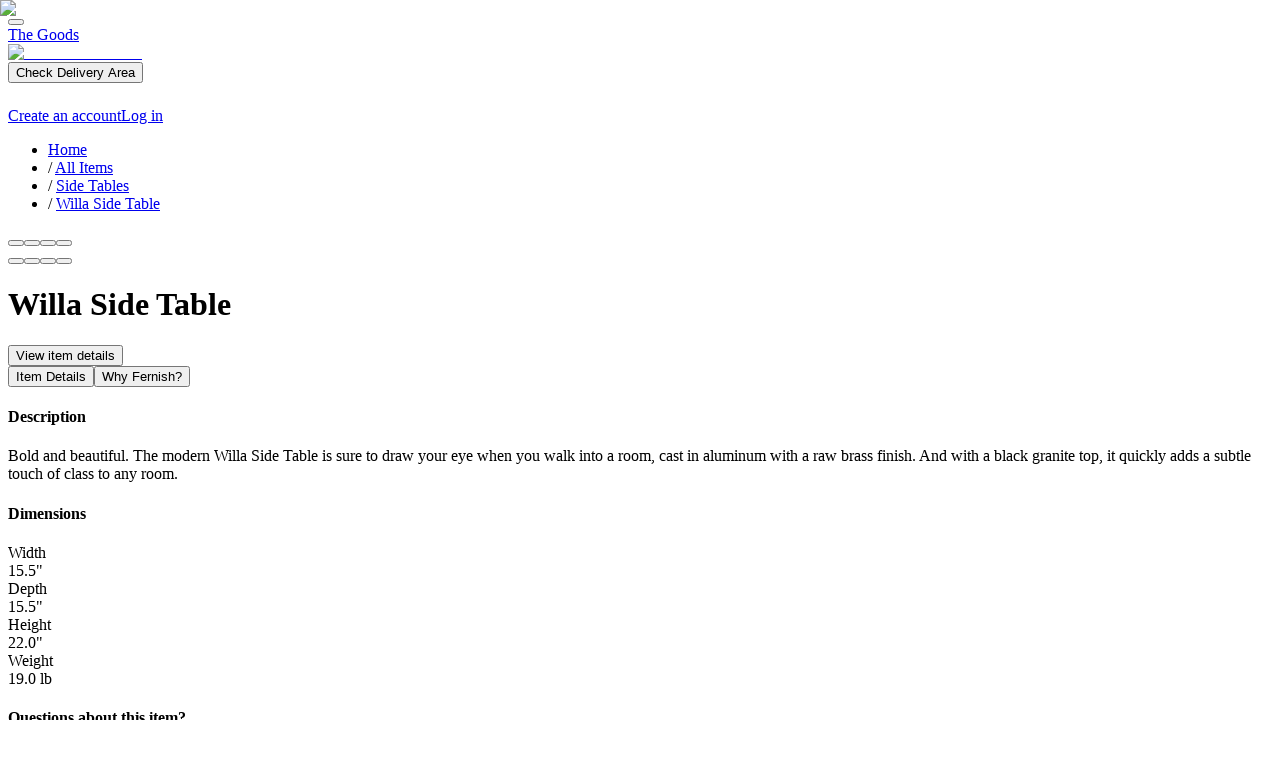

--- FILE ---
content_type: text/html; charset=utf-8
request_url: https://fernish.com/n/items/side-tables-willa-side-table
body_size: 7723
content:
<!DOCTYPE html><html lang="en"><head><meta charSet="utf-8"/><meta name="viewport" content="width=device-width"/><link rel="icon" href="/next_assets/brands/fernish/favicon.ico"/><meta name="company-brand" content="fernish"/><meta name="keywords" content="Fernish, fernish.com, rental furniture,subscription furniture,furniture lease,convenient,inspirational,home,homemade,home made,home service,moving,furniture,decor,accessories,sofa,bed,couch,lamp,chair,dining table,table,rug,desk,shelving,bookshelf,bench,loveseat,dresser,nightstand,sectional,mattress,bar stool"/><link rel="preload" crossorigin="anonymous" as="font" type="font/woff" href="/next_assets/fonts/founders-grotesk-web-regular.woff"/><link rel="preload" crossorigin="anonymous" as="font" type="font/woff" href="/next_assets/fonts/GT-Walsheim-Regular.woff"/><link rel="preload" crossorigin="anonymous" as="font" type="font/woff" href="/next_assets/fonts/GT-Walsheim-Medium.woff"/><link rel="preload" crossorigin="anonymous" as="font" type="font/woff" href="/next_assets/fonts/raw_soul-webfont.woff"/><meta name="theme-color" content="#c8ae8f"/><meta name="p:domain_verify" content="e8ac2fc626681ba61eaf86c7061942f0"/><meta name="twitter:site" content="@fernishliving"/><meta name="twitter:creator" content="@fernishliving"/><title>Willa Side Table | Fernish</title><meta property="og:title" content="Willa Side Table | Fernish"/><meta name="description" content="Side Tables: Bold and beautiful. The modern Willa Side Table is sure to draw your eye when you walk into a room, cast in aluminum with a raw brass finish. And with a black granite top, it quickly adds a subtle touch of class to any room. "/><meta property="og:description" content="Side Tables: Bold and beautiful. The modern Willa Side Table is sure to draw your eye when you walk into a room, cast in aluminum with a raw brass finish. And with a black granite top, it quickly adds a subtle touch of class to any room. "/><meta property="og:image" content="https://fernish.com/media/mcf593kB8jhkrTD614tdB8fS/medium/1462_Willa-Side-Table_Front_2021.jpg"/><meta property="og:type" content="article"/><script type="application/ld+json">{"@context":"https://schema.org/","@type":"BreadcrumbList","itemListElement":[{"@type":"ListItem","position":1,"item":{"@id":"https://fernish.com/","name":"Home"}},{"@type":"ListItem","position":2,"item":{"@id":"https://fernish.com/n/room_types","name":"All Items"}},{"@type":"ListItem","position":3,"item":{"@id":"https://fernish.com/n/item_types/side-tables/items","name":"Side Tables"}},{"@type":"ListItem","position":4,"item":{"@id":"https://fernish.com/n/items/side-tables-willa-side-table","name":"Willa Side Table"}}]}</script><script type="application/ld+json">{"@context":"https://schema.org/","@type":"Product","sku":null,"image":"https://fernish.com/media/mcf593kB8jhkrTD614tdB8fS/medium/1462_Willa-Side-Table_Front_2021.jpg","name":"Willa Side Table","description":"Bold and beautiful. The modern Willa Side Table is sure to draw your eye when you walk into a room, cast in aluminum with a raw brass finish. And with a black granite top, it quickly adds a subtle touch of class to any room. ","offers":{"@type":"Offer","url":"/fernish/n/items/side-tables-willa-side-table","availability":"http://schema.org/InStock","price":499,"priceCurrency":"USD","shippingDetails":{"@type":"OfferShippingDetails","shippingRate":{"@type":"MonetaryAmount","value":"0","currency":"USD"},"deliveryTime":{"@type":"ShippingDeliveryTime","handlingTime":{"@type":"QuantitativeValue","minValue":"7"},"businessDays":{"@type":"OpeningHoursSpecification","dayOfWeek":["https://schema.org/Monday","https://schema.org/Tuesday","https://schema.org/Wednesday","https://schema.org/Thursday","https://schema.org/Friday","https://schema.org/Saturday","https://schema.org/Sunday"]}}}}}</script><link rel="preload" as="image" imageSrcSet="/_next/image?url=https%3A%2F%2Ffernish.com%2Fmedia%2Fmcf593kB8jhkrTD614tdB8fS%2Flarge%2F1462_Willa-Side-Table_Front_2021.jpg&amp;w=16&amp;q=90 16w, /_next/image?url=https%3A%2F%2Ffernish.com%2Fmedia%2Fmcf593kB8jhkrTD614tdB8fS%2Flarge%2F1462_Willa-Side-Table_Front_2021.jpg&amp;w=32&amp;q=90 32w, /_next/image?url=https%3A%2F%2Ffernish.com%2Fmedia%2Fmcf593kB8jhkrTD614tdB8fS%2Flarge%2F1462_Willa-Side-Table_Front_2021.jpg&amp;w=48&amp;q=90 48w, /_next/image?url=https%3A%2F%2Ffernish.com%2Fmedia%2Fmcf593kB8jhkrTD614tdB8fS%2Flarge%2F1462_Willa-Side-Table_Front_2021.jpg&amp;w=64&amp;q=90 64w, /_next/image?url=https%3A%2F%2Ffernish.com%2Fmedia%2Fmcf593kB8jhkrTD614tdB8fS%2Flarge%2F1462_Willa-Side-Table_Front_2021.jpg&amp;w=96&amp;q=90 96w, /_next/image?url=https%3A%2F%2Ffernish.com%2Fmedia%2Fmcf593kB8jhkrTD614tdB8fS%2Flarge%2F1462_Willa-Side-Table_Front_2021.jpg&amp;w=128&amp;q=90 128w, /_next/image?url=https%3A%2F%2Ffernish.com%2Fmedia%2Fmcf593kB8jhkrTD614tdB8fS%2Flarge%2F1462_Willa-Side-Table_Front_2021.jpg&amp;w=256&amp;q=90 256w, /_next/image?url=https%3A%2F%2Ffernish.com%2Fmedia%2Fmcf593kB8jhkrTD614tdB8fS%2Flarge%2F1462_Willa-Side-Table_Front_2021.jpg&amp;w=375&amp;q=90 375w, /_next/image?url=https%3A%2F%2Ffernish.com%2Fmedia%2Fmcf593kB8jhkrTD614tdB8fS%2Flarge%2F1462_Willa-Side-Table_Front_2021.jpg&amp;w=384&amp;q=90 384w, /_next/image?url=https%3A%2F%2Ffernish.com%2Fmedia%2Fmcf593kB8jhkrTD614tdB8fS%2Flarge%2F1462_Willa-Side-Table_Front_2021.jpg&amp;w=768&amp;q=90 768w, /_next/image?url=https%3A%2F%2Ffernish.com%2Fmedia%2Fmcf593kB8jhkrTD614tdB8fS%2Flarge%2F1462_Willa-Side-Table_Front_2021.jpg&amp;w=1024&amp;q=90 1024w, /_next/image?url=https%3A%2F%2Ffernish.com%2Fmedia%2Fmcf593kB8jhkrTD614tdB8fS%2Flarge%2F1462_Willa-Side-Table_Front_2021.jpg&amp;w=1400&amp;q=90 1400w, /_next/image?url=https%3A%2F%2Ffernish.com%2Fmedia%2Fmcf593kB8jhkrTD614tdB8fS%2Flarge%2F1462_Willa-Side-Table_Front_2021.jpg&amp;w=2400&amp;q=90 2400w" imageSizes="675px, (min-width: 576px) 882px, (min-width: 992px) 1200px" fetchpriority="high"/><meta name="next-head-count" content="22"/><link rel="preload" href="/_next/static/css/5582c95ca6195bcf.css" as="style"/><link rel="stylesheet" href="/_next/static/css/5582c95ca6195bcf.css" data-n-g=""/><link rel="preload" href="/_next/static/css/0bd392f41671ba69.css" as="style"/><link rel="stylesheet" href="/_next/static/css/0bd392f41671ba69.css" data-n-p=""/><link rel="preload" href="/_next/static/css/3c10d9ced662167c.css" as="style"/><link rel="stylesheet" href="/_next/static/css/3c10d9ced662167c.css" data-n-p=""/><noscript data-n-css=""></noscript><script defer="" nomodule="" src="/_next/static/chunks/polyfills-c67a75d1b6f99dc8.js"></script><script src="/_next/static/chunks/webpack-f42cb30feb31d9ce.js" defer=""></script><script src="/_next/static/chunks/framework-6bebfc9ed2a9de04.js" defer=""></script><script src="/_next/static/chunks/main-6d6675f4aa6ee2a3.js" defer=""></script><script src="/_next/static/chunks/pages/_app-63c4b75097ba37b1.js" defer=""></script><script src="/_next/static/chunks/7536-f4281d25d6538718.js" defer=""></script><script src="/_next/static/chunks/9891-fc8d252479d79aad.js" defer=""></script><script src="/_next/static/chunks/724-1f69d1a9a366bf68.js" defer=""></script><script src="/_next/static/chunks/897-71241368282947b7.js" defer=""></script><script src="/_next/static/chunks/6513-a2b6ed72525b5ef8.js" defer=""></script><script src="/_next/static/chunks/pages/%5Bbrand%5D/n/items/%5Bid%5D-6d45e679ecda5d4b.js" defer=""></script><script src="/_next/static/1Jrhkap77CXMD9CscRXSf/_buildManifest.js" defer=""></script><script src="/_next/static/1Jrhkap77CXMD9CscRXSf/_ssgManifest.js" defer=""></script></head><body><div id="__next"><div><header><div class="navbar_navbar-spacer__lXO_y"></div><div class="navbar_fern-navbar__GErGm navbar navbar_fern-navbar-Production__Zs5b0 " title="Navigation"><div class="navbar_fern-navbar--left-column__jYf14"><button class="nav-mobile-menu-icon_fern-mobile-menu-icon__OI6FK" title="menu"></button><div class="navbar_fern-desktop-menu--item__6vit1"><a class="navbar_fern-desktop-menu--item-link__1qSug" href="/n/room_types">The Goods</a><div class="navbar_fern-nav--flyout__Xqci0 navbar_flyout-animation-inactive__Eq5KC"></div></div></div><a href="/"><img alt="Fernish Wordmark" loading="lazy" width="106" height="0" decoding="async" data-nimg="1" style="color:transparent" src="/next_assets/brands/fernish/wordmark.svg"/></a><div class="navbar_fern-navbar--right-column__76GO5"><div class="fern-show-small-desktop-up"><button class="fern-secondary-btn--persimmon  " type="button" title="Check Delivery Area">Check Delivery Area</button></div><div class="fern-show-small-desktop-up"><div class="navbar_fern-desktop-menu--icon-flyout-container__sVCtR"><a id="" href="/users/sign_up" class="icon_text_button_icon-text-button__SFf0_ navbar_fern-nav--icon-link__7Yy_N" title="Create an Account"><svg class="fill-current w-[16px] h-[16px] inline-block " style="width:20px;height:20px" viewBox="0 0 18 18" fill="none" xmlns="http://www.w3.org/2000/svg"><path fill-rule="evenodd" clip-rule="evenodd" d="M6.75 4.875C6.75 3.33977 7.83796 2.25 9 2.25C10.162 2.25 11.25 3.33977 11.25 4.875C11.25 6.41023 10.162 7.5 9 7.5C7.83796 7.5 6.75 6.41023 6.75 4.875ZM9 0.75C6.84833 0.75 5.25 2.68231 5.25 4.875C5.25 7.06769 6.84833 9 9 9C11.1517 9 12.75 7.06769 12.75 4.875C12.75 2.68231 11.1517 0.75 9 0.75ZM3.75 14.25C3.75 14.0978 3.8216 13.8584 4.06142 13.553C4.29695 13.253 4.66119 12.9345 5.14531 12.6419C6.11307 12.057 7.47875 11.625 9 11.625C10.5213 11.625 11.8869 12.057 12.8547 12.6419C13.3388 12.9345 13.7031 13.253 13.9386 13.553C14.1784 13.8584 14.25 14.0978 14.25 14.25C14.25 14.7554 14.1119 14.9752 13.9794 15.0959C13.8189 15.242 13.5325 15.3651 13.032 15.4277C12.5379 15.4894 11.9378 15.4811 11.2343 15.4518C11.0691 15.4449 10.8981 15.4369 10.7229 15.4286L10.7228 15.4286C10.1743 15.4028 9.58417 15.375 9 15.375C8.41583 15.375 7.8257 15.4028 7.27717 15.4286L7.27713 15.4286C7.10188 15.4369 6.93087 15.4449 6.76565 15.4518C6.06221 15.4811 5.46208 15.4894 4.96803 15.4277C4.46754 15.3651 4.18106 15.242 4.02062 15.0959C3.88814 14.9752 3.75 14.7554 3.75 14.25ZM9 10.125C7.20754 10.125 5.57322 10.6305 4.36941 11.3581C3.76775 11.7218 3.25331 12.1532 2.8816 12.6267C2.51418 13.0947 2.25 13.6522 2.25 14.25C2.25 15.0571 2.48686 15.7279 3.01063 16.2049C3.50644 16.6564 4.15746 16.838 4.78197 16.9161C5.41292 16.995 6.12529 16.9798 6.8281 16.9505C7.01006 16.9429 7.1917 16.9344 7.37327 16.9259L7.37441 16.9258C7.91479 16.9004 8.45449 16.875 9 16.875C9.54551 16.875 10.0852 16.9004 10.6256 16.9258L10.6268 16.9259C10.8083 16.9344 10.9899 16.9429 11.1719 16.9505C11.8747 16.9798 12.5871 16.995 13.218 16.9161C13.8425 16.838 14.4936 16.6564 14.9894 16.2049C15.5131 15.7279 15.75 15.0571 15.75 14.25C15.75 13.6522 15.4858 13.0947 15.1184 12.6267C14.7467 12.1532 14.2323 11.7218 13.6306 11.3581C12.4268 10.6305 10.7925 10.125 9 10.125Z"></path></svg> <span class="icon_text_button_icon-text-button--text__uHXuI"></span></a><div class="navbar_fern-nav--small-flyout__RZYuV navbar_flyout-animation-inactive__Eq5KC navbar_logged-in__eFqM5"><a class="fern-clean-link" href="/users/sign_up">Create an account</a><a class="fern-clean-link" href="/users/sign_in">Log in</a></div></div></div></div><div id="mobileMenu" class="nav-mobile-menu_fern-navbar--mobile-menu__3CdmP"></div><div class="nav-mobile-menu_fern-navbar--mobile-menu-overlay__hpGxA"></div></div></header><main><nav class="fern-small-body breadcrumbs_breadcrumb-container__v2qoK" title="Breadcrumb"><ul class="px-15 m-0 small-desktop:px-60"><li class="inline"><a href="/">Home</a></li><li class="inline"><span> / </span><a href="/n/room_types">All Items</a></li><li class="inline"><span> / </span><a href="/n/item_types/side-tables/items">Side Tables</a></li><li class="inline"><span> / </span><a href="/fernish/n/items/side-tables-willa-side-table#">Willa Side Table</a></li></ul></nav><div class="mb-60 tablet:pt-30 tablet:mb-90"><div class="fern-grid--content"><div class="item_details_page_idp--image-carousel-block__ePSfl fern-grid--fullwidth mb-30"><div class="mb-30 -mx-15 tablet:mx-0 idp--carousel-container" role="region" aria-roledescription="carousel" aria-label="item images"><div class="item_details_page_idp--carousel-grid__sbjgQ fern-grid-column-gap"><div class="item_details_page_idp-carousel-grid--thumbnail-column__4MP6n"><button class="flex-shrink-0 w-[40px] h-[40px] small-desktop:w-full small-desktop:h-auto small-desktop:mb-15 h-[41px] border-b border-dark-brown" title="item thumbnail - 1462_Willa-Side-Table_Front_2021"><div class=" fern-image_fern-image__6wUtT fern-image_fern-image--1x1__p5jzb"><img alt="1462_Willa-Side-Table_Front_2021" loading="lazy" decoding="async" data-nimg="fill" style="position:absolute;height:100%;width:100%;left:0;top:0;right:0;bottom:0;object-fit:cover;color:transparent" sizes="120px, (min-width: 992px) 280px" srcSet="/_next/image?url=https%3A%2F%2Ffernish.com%2Fmedia%2Fmcf593kB8jhkrTD614tdB8fS%2Fthumb%2F1462_Willa-Side-Table_Front_2021.jpg&amp;w=16&amp;q=90 16w, /_next/image?url=https%3A%2F%2Ffernish.com%2Fmedia%2Fmcf593kB8jhkrTD614tdB8fS%2Fthumb%2F1462_Willa-Side-Table_Front_2021.jpg&amp;w=32&amp;q=90 32w, /_next/image?url=https%3A%2F%2Ffernish.com%2Fmedia%2Fmcf593kB8jhkrTD614tdB8fS%2Fthumb%2F1462_Willa-Side-Table_Front_2021.jpg&amp;w=48&amp;q=90 48w, /_next/image?url=https%3A%2F%2Ffernish.com%2Fmedia%2Fmcf593kB8jhkrTD614tdB8fS%2Fthumb%2F1462_Willa-Side-Table_Front_2021.jpg&amp;w=64&amp;q=90 64w, /_next/image?url=https%3A%2F%2Ffernish.com%2Fmedia%2Fmcf593kB8jhkrTD614tdB8fS%2Fthumb%2F1462_Willa-Side-Table_Front_2021.jpg&amp;w=96&amp;q=90 96w, /_next/image?url=https%3A%2F%2Ffernish.com%2Fmedia%2Fmcf593kB8jhkrTD614tdB8fS%2Fthumb%2F1462_Willa-Side-Table_Front_2021.jpg&amp;w=128&amp;q=90 128w, /_next/image?url=https%3A%2F%2Ffernish.com%2Fmedia%2Fmcf593kB8jhkrTD614tdB8fS%2Fthumb%2F1462_Willa-Side-Table_Front_2021.jpg&amp;w=256&amp;q=90 256w, /_next/image?url=https%3A%2F%2Ffernish.com%2Fmedia%2Fmcf593kB8jhkrTD614tdB8fS%2Fthumb%2F1462_Willa-Side-Table_Front_2021.jpg&amp;w=375&amp;q=90 375w, /_next/image?url=https%3A%2F%2Ffernish.com%2Fmedia%2Fmcf593kB8jhkrTD614tdB8fS%2Fthumb%2F1462_Willa-Side-Table_Front_2021.jpg&amp;w=384&amp;q=90 384w, /_next/image?url=https%3A%2F%2Ffernish.com%2Fmedia%2Fmcf593kB8jhkrTD614tdB8fS%2Fthumb%2F1462_Willa-Side-Table_Front_2021.jpg&amp;w=768&amp;q=90 768w, /_next/image?url=https%3A%2F%2Ffernish.com%2Fmedia%2Fmcf593kB8jhkrTD614tdB8fS%2Fthumb%2F1462_Willa-Side-Table_Front_2021.jpg&amp;w=1024&amp;q=90 1024w, /_next/image?url=https%3A%2F%2Ffernish.com%2Fmedia%2Fmcf593kB8jhkrTD614tdB8fS%2Fthumb%2F1462_Willa-Side-Table_Front_2021.jpg&amp;w=1400&amp;q=90 1400w, /_next/image?url=https%3A%2F%2Ffernish.com%2Fmedia%2Fmcf593kB8jhkrTD614tdB8fS%2Fthumb%2F1462_Willa-Side-Table_Front_2021.jpg&amp;w=2400&amp;q=90 2400w" src="/_next/image?url=https%3A%2F%2Ffernish.com%2Fmedia%2Fmcf593kB8jhkrTD614tdB8fS%2Fthumb%2F1462_Willa-Side-Table_Front_2021.jpg&amp;w=2400&amp;q=90"/></div></button><button class="flex-shrink-0 w-[40px] h-[40px] small-desktop:w-full small-desktop:h-auto small-desktop:mb-15 false" title="item thumbnail - 1462_Willa-Side-Table_Enviro_2021"><div class=" fern-image_fern-image__6wUtT fern-image_fern-image--1x1__p5jzb"><img alt="1462_Willa-Side-Table_Enviro_2021" loading="lazy" decoding="async" data-nimg="fill" style="position:absolute;height:100%;width:100%;left:0;top:0;right:0;bottom:0;object-fit:cover;color:transparent" sizes="120px, (min-width: 992px) 280px" srcSet="/_next/image?url=https%3A%2F%2Ffernish.com%2Fmedia%2FtTupHM28n87Qr3B985eNaZqg%2Fthumb%2F1462_Willa-Side-Table_Enviro_2021.jpg&amp;w=16&amp;q=90 16w, /_next/image?url=https%3A%2F%2Ffernish.com%2Fmedia%2FtTupHM28n87Qr3B985eNaZqg%2Fthumb%2F1462_Willa-Side-Table_Enviro_2021.jpg&amp;w=32&amp;q=90 32w, /_next/image?url=https%3A%2F%2Ffernish.com%2Fmedia%2FtTupHM28n87Qr3B985eNaZqg%2Fthumb%2F1462_Willa-Side-Table_Enviro_2021.jpg&amp;w=48&amp;q=90 48w, /_next/image?url=https%3A%2F%2Ffernish.com%2Fmedia%2FtTupHM28n87Qr3B985eNaZqg%2Fthumb%2F1462_Willa-Side-Table_Enviro_2021.jpg&amp;w=64&amp;q=90 64w, /_next/image?url=https%3A%2F%2Ffernish.com%2Fmedia%2FtTupHM28n87Qr3B985eNaZqg%2Fthumb%2F1462_Willa-Side-Table_Enviro_2021.jpg&amp;w=96&amp;q=90 96w, /_next/image?url=https%3A%2F%2Ffernish.com%2Fmedia%2FtTupHM28n87Qr3B985eNaZqg%2Fthumb%2F1462_Willa-Side-Table_Enviro_2021.jpg&amp;w=128&amp;q=90 128w, /_next/image?url=https%3A%2F%2Ffernish.com%2Fmedia%2FtTupHM28n87Qr3B985eNaZqg%2Fthumb%2F1462_Willa-Side-Table_Enviro_2021.jpg&amp;w=256&amp;q=90 256w, /_next/image?url=https%3A%2F%2Ffernish.com%2Fmedia%2FtTupHM28n87Qr3B985eNaZqg%2Fthumb%2F1462_Willa-Side-Table_Enviro_2021.jpg&amp;w=375&amp;q=90 375w, /_next/image?url=https%3A%2F%2Ffernish.com%2Fmedia%2FtTupHM28n87Qr3B985eNaZqg%2Fthumb%2F1462_Willa-Side-Table_Enviro_2021.jpg&amp;w=384&amp;q=90 384w, /_next/image?url=https%3A%2F%2Ffernish.com%2Fmedia%2FtTupHM28n87Qr3B985eNaZqg%2Fthumb%2F1462_Willa-Side-Table_Enviro_2021.jpg&amp;w=768&amp;q=90 768w, /_next/image?url=https%3A%2F%2Ffernish.com%2Fmedia%2FtTupHM28n87Qr3B985eNaZqg%2Fthumb%2F1462_Willa-Side-Table_Enviro_2021.jpg&amp;w=1024&amp;q=90 1024w, /_next/image?url=https%3A%2F%2Ffernish.com%2Fmedia%2FtTupHM28n87Qr3B985eNaZqg%2Fthumb%2F1462_Willa-Side-Table_Enviro_2021.jpg&amp;w=1400&amp;q=90 1400w, /_next/image?url=https%3A%2F%2Ffernish.com%2Fmedia%2FtTupHM28n87Qr3B985eNaZqg%2Fthumb%2F1462_Willa-Side-Table_Enviro_2021.jpg&amp;w=2400&amp;q=90 2400w" src="/_next/image?url=https%3A%2F%2Ffernish.com%2Fmedia%2FtTupHM28n87Qr3B985eNaZqg%2Fthumb%2F1462_Willa-Side-Table_Enviro_2021.jpg&amp;w=2400&amp;q=90"/></div></button><button class="flex-shrink-0 w-[40px] h-[40px] small-desktop:w-full small-desktop:h-auto small-desktop:mb-15 false" title="item thumbnail - 1462_Willa-Side-Table_Enviro-2_2021"><div class=" fern-image_fern-image__6wUtT fern-image_fern-image--1x1__p5jzb"><img alt="1462_Willa-Side-Table_Enviro-2_2021" loading="lazy" decoding="async" data-nimg="fill" style="position:absolute;height:100%;width:100%;left:0;top:0;right:0;bottom:0;object-fit:cover;color:transparent" sizes="120px, (min-width: 992px) 280px" srcSet="/_next/image?url=https%3A%2F%2Ffernish.com%2Fmedia%2FLutZPR5nm2ihFLoUvWkcy1rZ%2Fthumb%2F1462_Willa-Side-Table_Enviro-2_2021.jpg&amp;w=16&amp;q=90 16w, /_next/image?url=https%3A%2F%2Ffernish.com%2Fmedia%2FLutZPR5nm2ihFLoUvWkcy1rZ%2Fthumb%2F1462_Willa-Side-Table_Enviro-2_2021.jpg&amp;w=32&amp;q=90 32w, /_next/image?url=https%3A%2F%2Ffernish.com%2Fmedia%2FLutZPR5nm2ihFLoUvWkcy1rZ%2Fthumb%2F1462_Willa-Side-Table_Enviro-2_2021.jpg&amp;w=48&amp;q=90 48w, /_next/image?url=https%3A%2F%2Ffernish.com%2Fmedia%2FLutZPR5nm2ihFLoUvWkcy1rZ%2Fthumb%2F1462_Willa-Side-Table_Enviro-2_2021.jpg&amp;w=64&amp;q=90 64w, /_next/image?url=https%3A%2F%2Ffernish.com%2Fmedia%2FLutZPR5nm2ihFLoUvWkcy1rZ%2Fthumb%2F1462_Willa-Side-Table_Enviro-2_2021.jpg&amp;w=96&amp;q=90 96w, /_next/image?url=https%3A%2F%2Ffernish.com%2Fmedia%2FLutZPR5nm2ihFLoUvWkcy1rZ%2Fthumb%2F1462_Willa-Side-Table_Enviro-2_2021.jpg&amp;w=128&amp;q=90 128w, /_next/image?url=https%3A%2F%2Ffernish.com%2Fmedia%2FLutZPR5nm2ihFLoUvWkcy1rZ%2Fthumb%2F1462_Willa-Side-Table_Enviro-2_2021.jpg&amp;w=256&amp;q=90 256w, /_next/image?url=https%3A%2F%2Ffernish.com%2Fmedia%2FLutZPR5nm2ihFLoUvWkcy1rZ%2Fthumb%2F1462_Willa-Side-Table_Enviro-2_2021.jpg&amp;w=375&amp;q=90 375w, /_next/image?url=https%3A%2F%2Ffernish.com%2Fmedia%2FLutZPR5nm2ihFLoUvWkcy1rZ%2Fthumb%2F1462_Willa-Side-Table_Enviro-2_2021.jpg&amp;w=384&amp;q=90 384w, /_next/image?url=https%3A%2F%2Ffernish.com%2Fmedia%2FLutZPR5nm2ihFLoUvWkcy1rZ%2Fthumb%2F1462_Willa-Side-Table_Enviro-2_2021.jpg&amp;w=768&amp;q=90 768w, /_next/image?url=https%3A%2F%2Ffernish.com%2Fmedia%2FLutZPR5nm2ihFLoUvWkcy1rZ%2Fthumb%2F1462_Willa-Side-Table_Enviro-2_2021.jpg&amp;w=1024&amp;q=90 1024w, /_next/image?url=https%3A%2F%2Ffernish.com%2Fmedia%2FLutZPR5nm2ihFLoUvWkcy1rZ%2Fthumb%2F1462_Willa-Side-Table_Enviro-2_2021.jpg&amp;w=1400&amp;q=90 1400w, /_next/image?url=https%3A%2F%2Ffernish.com%2Fmedia%2FLutZPR5nm2ihFLoUvWkcy1rZ%2Fthumb%2F1462_Willa-Side-Table_Enviro-2_2021.jpg&amp;w=2400&amp;q=90 2400w" src="/_next/image?url=https%3A%2F%2Ffernish.com%2Fmedia%2FLutZPR5nm2ihFLoUvWkcy1rZ%2Fthumb%2F1462_Willa-Side-Table_Enviro-2_2021.jpg&amp;w=2400&amp;q=90"/></div></button><button class="flex-shrink-0 w-[40px] h-[40px] small-desktop:w-full small-desktop:h-auto small-desktop:mb-15 false" title="item thumbnail - 1462_Willa-Side-Table_lifestyle"><div class=" fern-image_fern-image__6wUtT fern-image_fern-image--1x1__p5jzb"><img alt="1462_Willa-Side-Table_lifestyle" loading="lazy" decoding="async" data-nimg="fill" style="position:absolute;height:100%;width:100%;left:0;top:0;right:0;bottom:0;object-fit:cover;color:transparent" sizes="120px, (min-width: 992px) 280px" srcSet="/_next/image?url=https%3A%2F%2Ffernish.com%2Fmedia%2FhoqYuFYHc3sVTzCG8R4hLtbs%2Fthumb%2F1462_Willa-Side-Table_lifestyle.jpg&amp;w=16&amp;q=90 16w, /_next/image?url=https%3A%2F%2Ffernish.com%2Fmedia%2FhoqYuFYHc3sVTzCG8R4hLtbs%2Fthumb%2F1462_Willa-Side-Table_lifestyle.jpg&amp;w=32&amp;q=90 32w, /_next/image?url=https%3A%2F%2Ffernish.com%2Fmedia%2FhoqYuFYHc3sVTzCG8R4hLtbs%2Fthumb%2F1462_Willa-Side-Table_lifestyle.jpg&amp;w=48&amp;q=90 48w, /_next/image?url=https%3A%2F%2Ffernish.com%2Fmedia%2FhoqYuFYHc3sVTzCG8R4hLtbs%2Fthumb%2F1462_Willa-Side-Table_lifestyle.jpg&amp;w=64&amp;q=90 64w, /_next/image?url=https%3A%2F%2Ffernish.com%2Fmedia%2FhoqYuFYHc3sVTzCG8R4hLtbs%2Fthumb%2F1462_Willa-Side-Table_lifestyle.jpg&amp;w=96&amp;q=90 96w, /_next/image?url=https%3A%2F%2Ffernish.com%2Fmedia%2FhoqYuFYHc3sVTzCG8R4hLtbs%2Fthumb%2F1462_Willa-Side-Table_lifestyle.jpg&amp;w=128&amp;q=90 128w, /_next/image?url=https%3A%2F%2Ffernish.com%2Fmedia%2FhoqYuFYHc3sVTzCG8R4hLtbs%2Fthumb%2F1462_Willa-Side-Table_lifestyle.jpg&amp;w=256&amp;q=90 256w, /_next/image?url=https%3A%2F%2Ffernish.com%2Fmedia%2FhoqYuFYHc3sVTzCG8R4hLtbs%2Fthumb%2F1462_Willa-Side-Table_lifestyle.jpg&amp;w=375&amp;q=90 375w, /_next/image?url=https%3A%2F%2Ffernish.com%2Fmedia%2FhoqYuFYHc3sVTzCG8R4hLtbs%2Fthumb%2F1462_Willa-Side-Table_lifestyle.jpg&amp;w=384&amp;q=90 384w, /_next/image?url=https%3A%2F%2Ffernish.com%2Fmedia%2FhoqYuFYHc3sVTzCG8R4hLtbs%2Fthumb%2F1462_Willa-Side-Table_lifestyle.jpg&amp;w=768&amp;q=90 768w, /_next/image?url=https%3A%2F%2Ffernish.com%2Fmedia%2FhoqYuFYHc3sVTzCG8R4hLtbs%2Fthumb%2F1462_Willa-Side-Table_lifestyle.jpg&amp;w=1024&amp;q=90 1024w, /_next/image?url=https%3A%2F%2Ffernish.com%2Fmedia%2FhoqYuFYHc3sVTzCG8R4hLtbs%2Fthumb%2F1462_Willa-Side-Table_lifestyle.jpg&amp;w=1400&amp;q=90 1400w, /_next/image?url=https%3A%2F%2Ffernish.com%2Fmedia%2FhoqYuFYHc3sVTzCG8R4hLtbs%2Fthumb%2F1462_Willa-Side-Table_lifestyle.jpg&amp;w=2400&amp;q=90 2400w" src="/_next/image?url=https%3A%2F%2Ffernish.com%2Fmedia%2FhoqYuFYHc3sVTzCG8R4hLtbs%2Fthumb%2F1462_Willa-Side-Table_lifestyle.jpg&amp;w=2400&amp;q=90"/></div></button></div><div class="item_details_page_idp-carousel-grid--image-column__4lWzs small-desktop:pr-20 desktop:pr-36"><div class="relative"><div><div class=" fern-image_fern-image__6wUtT fern-image_fern-image--1x1__p5jzb"><img alt="1462_Willa-Side-Table_Front_2021" fetchpriority="high" decoding="async" data-nimg="fill" style="position:absolute;height:100%;width:100%;left:0;top:0;right:0;bottom:0;object-fit:cover;color:transparent" sizes="675px, (min-width: 576px) 882px, (min-width: 992px) 1200px" srcSet="/_next/image?url=https%3A%2F%2Ffernish.com%2Fmedia%2Fmcf593kB8jhkrTD614tdB8fS%2Flarge%2F1462_Willa-Side-Table_Front_2021.jpg&amp;w=16&amp;q=90 16w, /_next/image?url=https%3A%2F%2Ffernish.com%2Fmedia%2Fmcf593kB8jhkrTD614tdB8fS%2Flarge%2F1462_Willa-Side-Table_Front_2021.jpg&amp;w=32&amp;q=90 32w, /_next/image?url=https%3A%2F%2Ffernish.com%2Fmedia%2Fmcf593kB8jhkrTD614tdB8fS%2Flarge%2F1462_Willa-Side-Table_Front_2021.jpg&amp;w=48&amp;q=90 48w, /_next/image?url=https%3A%2F%2Ffernish.com%2Fmedia%2Fmcf593kB8jhkrTD614tdB8fS%2Flarge%2F1462_Willa-Side-Table_Front_2021.jpg&amp;w=64&amp;q=90 64w, /_next/image?url=https%3A%2F%2Ffernish.com%2Fmedia%2Fmcf593kB8jhkrTD614tdB8fS%2Flarge%2F1462_Willa-Side-Table_Front_2021.jpg&amp;w=96&amp;q=90 96w, /_next/image?url=https%3A%2F%2Ffernish.com%2Fmedia%2Fmcf593kB8jhkrTD614tdB8fS%2Flarge%2F1462_Willa-Side-Table_Front_2021.jpg&amp;w=128&amp;q=90 128w, /_next/image?url=https%3A%2F%2Ffernish.com%2Fmedia%2Fmcf593kB8jhkrTD614tdB8fS%2Flarge%2F1462_Willa-Side-Table_Front_2021.jpg&amp;w=256&amp;q=90 256w, /_next/image?url=https%3A%2F%2Ffernish.com%2Fmedia%2Fmcf593kB8jhkrTD614tdB8fS%2Flarge%2F1462_Willa-Side-Table_Front_2021.jpg&amp;w=375&amp;q=90 375w, /_next/image?url=https%3A%2F%2Ffernish.com%2Fmedia%2Fmcf593kB8jhkrTD614tdB8fS%2Flarge%2F1462_Willa-Side-Table_Front_2021.jpg&amp;w=384&amp;q=90 384w, /_next/image?url=https%3A%2F%2Ffernish.com%2Fmedia%2Fmcf593kB8jhkrTD614tdB8fS%2Flarge%2F1462_Willa-Side-Table_Front_2021.jpg&amp;w=768&amp;q=90 768w, /_next/image?url=https%3A%2F%2Ffernish.com%2Fmedia%2Fmcf593kB8jhkrTD614tdB8fS%2Flarge%2F1462_Willa-Side-Table_Front_2021.jpg&amp;w=1024&amp;q=90 1024w, /_next/image?url=https%3A%2F%2Ffernish.com%2Fmedia%2Fmcf593kB8jhkrTD614tdB8fS%2Flarge%2F1462_Willa-Side-Table_Front_2021.jpg&amp;w=1400&amp;q=90 1400w, /_next/image?url=https%3A%2F%2Ffernish.com%2Fmedia%2Fmcf593kB8jhkrTD614tdB8fS%2Flarge%2F1462_Willa-Side-Table_Front_2021.jpg&amp;w=2400&amp;q=90 2400w" src="/_next/image?url=https%3A%2F%2Ffernish.com%2Fmedia%2Fmcf593kB8jhkrTD614tdB8fS%2Flarge%2F1462_Willa-Side-Table_Front_2021.jpg&amp;w=2400&amp;q=90"/></div></div><div class="fern-hide-small-desktop-up"><div class="flex justify-left items-center mt-10 gap-x-10 overflow-x-auto"><button class="flex-shrink-0 w-[40px] h-[40px] small-desktop:w-full small-desktop:h-auto small-desktop:mb-15 h-[41px] border-b border-dark-brown" title="item thumbnail - 1462_Willa-Side-Table_Front_2021"><div class=" fern-image_fern-image__6wUtT fern-image_fern-image--1x1__p5jzb"><img alt="1462_Willa-Side-Table_Front_2021" loading="lazy" decoding="async" data-nimg="fill" style="position:absolute;height:100%;width:100%;left:0;top:0;right:0;bottom:0;object-fit:cover;color:transparent" sizes="120px, (min-width: 992px) 280px" srcSet="/_next/image?url=https%3A%2F%2Ffernish.com%2Fmedia%2Fmcf593kB8jhkrTD614tdB8fS%2Fthumb%2F1462_Willa-Side-Table_Front_2021.jpg&amp;w=16&amp;q=90 16w, /_next/image?url=https%3A%2F%2Ffernish.com%2Fmedia%2Fmcf593kB8jhkrTD614tdB8fS%2Fthumb%2F1462_Willa-Side-Table_Front_2021.jpg&amp;w=32&amp;q=90 32w, /_next/image?url=https%3A%2F%2Ffernish.com%2Fmedia%2Fmcf593kB8jhkrTD614tdB8fS%2Fthumb%2F1462_Willa-Side-Table_Front_2021.jpg&amp;w=48&amp;q=90 48w, /_next/image?url=https%3A%2F%2Ffernish.com%2Fmedia%2Fmcf593kB8jhkrTD614tdB8fS%2Fthumb%2F1462_Willa-Side-Table_Front_2021.jpg&amp;w=64&amp;q=90 64w, /_next/image?url=https%3A%2F%2Ffernish.com%2Fmedia%2Fmcf593kB8jhkrTD614tdB8fS%2Fthumb%2F1462_Willa-Side-Table_Front_2021.jpg&amp;w=96&amp;q=90 96w, /_next/image?url=https%3A%2F%2Ffernish.com%2Fmedia%2Fmcf593kB8jhkrTD614tdB8fS%2Fthumb%2F1462_Willa-Side-Table_Front_2021.jpg&amp;w=128&amp;q=90 128w, /_next/image?url=https%3A%2F%2Ffernish.com%2Fmedia%2Fmcf593kB8jhkrTD614tdB8fS%2Fthumb%2F1462_Willa-Side-Table_Front_2021.jpg&amp;w=256&amp;q=90 256w, /_next/image?url=https%3A%2F%2Ffernish.com%2Fmedia%2Fmcf593kB8jhkrTD614tdB8fS%2Fthumb%2F1462_Willa-Side-Table_Front_2021.jpg&amp;w=375&amp;q=90 375w, /_next/image?url=https%3A%2F%2Ffernish.com%2Fmedia%2Fmcf593kB8jhkrTD614tdB8fS%2Fthumb%2F1462_Willa-Side-Table_Front_2021.jpg&amp;w=384&amp;q=90 384w, /_next/image?url=https%3A%2F%2Ffernish.com%2Fmedia%2Fmcf593kB8jhkrTD614tdB8fS%2Fthumb%2F1462_Willa-Side-Table_Front_2021.jpg&amp;w=768&amp;q=90 768w, /_next/image?url=https%3A%2F%2Ffernish.com%2Fmedia%2Fmcf593kB8jhkrTD614tdB8fS%2Fthumb%2F1462_Willa-Side-Table_Front_2021.jpg&amp;w=1024&amp;q=90 1024w, /_next/image?url=https%3A%2F%2Ffernish.com%2Fmedia%2Fmcf593kB8jhkrTD614tdB8fS%2Fthumb%2F1462_Willa-Side-Table_Front_2021.jpg&amp;w=1400&amp;q=90 1400w, /_next/image?url=https%3A%2F%2Ffernish.com%2Fmedia%2Fmcf593kB8jhkrTD614tdB8fS%2Fthumb%2F1462_Willa-Side-Table_Front_2021.jpg&amp;w=2400&amp;q=90 2400w" src="/_next/image?url=https%3A%2F%2Ffernish.com%2Fmedia%2Fmcf593kB8jhkrTD614tdB8fS%2Fthumb%2F1462_Willa-Side-Table_Front_2021.jpg&amp;w=2400&amp;q=90"/></div></button><button class="flex-shrink-0 w-[40px] h-[40px] small-desktop:w-full small-desktop:h-auto small-desktop:mb-15 false" title="item thumbnail - 1462_Willa-Side-Table_Enviro_2021"><div class=" fern-image_fern-image__6wUtT fern-image_fern-image--1x1__p5jzb"><img alt="1462_Willa-Side-Table_Enviro_2021" loading="lazy" decoding="async" data-nimg="fill" style="position:absolute;height:100%;width:100%;left:0;top:0;right:0;bottom:0;object-fit:cover;color:transparent" sizes="120px, (min-width: 992px) 280px" srcSet="/_next/image?url=https%3A%2F%2Ffernish.com%2Fmedia%2FtTupHM28n87Qr3B985eNaZqg%2Fthumb%2F1462_Willa-Side-Table_Enviro_2021.jpg&amp;w=16&amp;q=90 16w, /_next/image?url=https%3A%2F%2Ffernish.com%2Fmedia%2FtTupHM28n87Qr3B985eNaZqg%2Fthumb%2F1462_Willa-Side-Table_Enviro_2021.jpg&amp;w=32&amp;q=90 32w, /_next/image?url=https%3A%2F%2Ffernish.com%2Fmedia%2FtTupHM28n87Qr3B985eNaZqg%2Fthumb%2F1462_Willa-Side-Table_Enviro_2021.jpg&amp;w=48&amp;q=90 48w, /_next/image?url=https%3A%2F%2Ffernish.com%2Fmedia%2FtTupHM28n87Qr3B985eNaZqg%2Fthumb%2F1462_Willa-Side-Table_Enviro_2021.jpg&amp;w=64&amp;q=90 64w, /_next/image?url=https%3A%2F%2Ffernish.com%2Fmedia%2FtTupHM28n87Qr3B985eNaZqg%2Fthumb%2F1462_Willa-Side-Table_Enviro_2021.jpg&amp;w=96&amp;q=90 96w, /_next/image?url=https%3A%2F%2Ffernish.com%2Fmedia%2FtTupHM28n87Qr3B985eNaZqg%2Fthumb%2F1462_Willa-Side-Table_Enviro_2021.jpg&amp;w=128&amp;q=90 128w, /_next/image?url=https%3A%2F%2Ffernish.com%2Fmedia%2FtTupHM28n87Qr3B985eNaZqg%2Fthumb%2F1462_Willa-Side-Table_Enviro_2021.jpg&amp;w=256&amp;q=90 256w, /_next/image?url=https%3A%2F%2Ffernish.com%2Fmedia%2FtTupHM28n87Qr3B985eNaZqg%2Fthumb%2F1462_Willa-Side-Table_Enviro_2021.jpg&amp;w=375&amp;q=90 375w, /_next/image?url=https%3A%2F%2Ffernish.com%2Fmedia%2FtTupHM28n87Qr3B985eNaZqg%2Fthumb%2F1462_Willa-Side-Table_Enviro_2021.jpg&amp;w=384&amp;q=90 384w, /_next/image?url=https%3A%2F%2Ffernish.com%2Fmedia%2FtTupHM28n87Qr3B985eNaZqg%2Fthumb%2F1462_Willa-Side-Table_Enviro_2021.jpg&amp;w=768&amp;q=90 768w, /_next/image?url=https%3A%2F%2Ffernish.com%2Fmedia%2FtTupHM28n87Qr3B985eNaZqg%2Fthumb%2F1462_Willa-Side-Table_Enviro_2021.jpg&amp;w=1024&amp;q=90 1024w, /_next/image?url=https%3A%2F%2Ffernish.com%2Fmedia%2FtTupHM28n87Qr3B985eNaZqg%2Fthumb%2F1462_Willa-Side-Table_Enviro_2021.jpg&amp;w=1400&amp;q=90 1400w, /_next/image?url=https%3A%2F%2Ffernish.com%2Fmedia%2FtTupHM28n87Qr3B985eNaZqg%2Fthumb%2F1462_Willa-Side-Table_Enviro_2021.jpg&amp;w=2400&amp;q=90 2400w" src="/_next/image?url=https%3A%2F%2Ffernish.com%2Fmedia%2FtTupHM28n87Qr3B985eNaZqg%2Fthumb%2F1462_Willa-Side-Table_Enviro_2021.jpg&amp;w=2400&amp;q=90"/></div></button><button class="flex-shrink-0 w-[40px] h-[40px] small-desktop:w-full small-desktop:h-auto small-desktop:mb-15 false" title="item thumbnail - 1462_Willa-Side-Table_Enviro-2_2021"><div class=" fern-image_fern-image__6wUtT fern-image_fern-image--1x1__p5jzb"><img alt="1462_Willa-Side-Table_Enviro-2_2021" loading="lazy" decoding="async" data-nimg="fill" style="position:absolute;height:100%;width:100%;left:0;top:0;right:0;bottom:0;object-fit:cover;color:transparent" sizes="120px, (min-width: 992px) 280px" srcSet="/_next/image?url=https%3A%2F%2Ffernish.com%2Fmedia%2FLutZPR5nm2ihFLoUvWkcy1rZ%2Fthumb%2F1462_Willa-Side-Table_Enviro-2_2021.jpg&amp;w=16&amp;q=90 16w, /_next/image?url=https%3A%2F%2Ffernish.com%2Fmedia%2FLutZPR5nm2ihFLoUvWkcy1rZ%2Fthumb%2F1462_Willa-Side-Table_Enviro-2_2021.jpg&amp;w=32&amp;q=90 32w, /_next/image?url=https%3A%2F%2Ffernish.com%2Fmedia%2FLutZPR5nm2ihFLoUvWkcy1rZ%2Fthumb%2F1462_Willa-Side-Table_Enviro-2_2021.jpg&amp;w=48&amp;q=90 48w, /_next/image?url=https%3A%2F%2Ffernish.com%2Fmedia%2FLutZPR5nm2ihFLoUvWkcy1rZ%2Fthumb%2F1462_Willa-Side-Table_Enviro-2_2021.jpg&amp;w=64&amp;q=90 64w, /_next/image?url=https%3A%2F%2Ffernish.com%2Fmedia%2FLutZPR5nm2ihFLoUvWkcy1rZ%2Fthumb%2F1462_Willa-Side-Table_Enviro-2_2021.jpg&amp;w=96&amp;q=90 96w, /_next/image?url=https%3A%2F%2Ffernish.com%2Fmedia%2FLutZPR5nm2ihFLoUvWkcy1rZ%2Fthumb%2F1462_Willa-Side-Table_Enviro-2_2021.jpg&amp;w=128&amp;q=90 128w, /_next/image?url=https%3A%2F%2Ffernish.com%2Fmedia%2FLutZPR5nm2ihFLoUvWkcy1rZ%2Fthumb%2F1462_Willa-Side-Table_Enviro-2_2021.jpg&amp;w=256&amp;q=90 256w, /_next/image?url=https%3A%2F%2Ffernish.com%2Fmedia%2FLutZPR5nm2ihFLoUvWkcy1rZ%2Fthumb%2F1462_Willa-Side-Table_Enviro-2_2021.jpg&amp;w=375&amp;q=90 375w, /_next/image?url=https%3A%2F%2Ffernish.com%2Fmedia%2FLutZPR5nm2ihFLoUvWkcy1rZ%2Fthumb%2F1462_Willa-Side-Table_Enviro-2_2021.jpg&amp;w=384&amp;q=90 384w, /_next/image?url=https%3A%2F%2Ffernish.com%2Fmedia%2FLutZPR5nm2ihFLoUvWkcy1rZ%2Fthumb%2F1462_Willa-Side-Table_Enviro-2_2021.jpg&amp;w=768&amp;q=90 768w, /_next/image?url=https%3A%2F%2Ffernish.com%2Fmedia%2FLutZPR5nm2ihFLoUvWkcy1rZ%2Fthumb%2F1462_Willa-Side-Table_Enviro-2_2021.jpg&amp;w=1024&amp;q=90 1024w, /_next/image?url=https%3A%2F%2Ffernish.com%2Fmedia%2FLutZPR5nm2ihFLoUvWkcy1rZ%2Fthumb%2F1462_Willa-Side-Table_Enviro-2_2021.jpg&amp;w=1400&amp;q=90 1400w, /_next/image?url=https%3A%2F%2Ffernish.com%2Fmedia%2FLutZPR5nm2ihFLoUvWkcy1rZ%2Fthumb%2F1462_Willa-Side-Table_Enviro-2_2021.jpg&amp;w=2400&amp;q=90 2400w" src="/_next/image?url=https%3A%2F%2Ffernish.com%2Fmedia%2FLutZPR5nm2ihFLoUvWkcy1rZ%2Fthumb%2F1462_Willa-Side-Table_Enviro-2_2021.jpg&amp;w=2400&amp;q=90"/></div></button><button class="flex-shrink-0 w-[40px] h-[40px] small-desktop:w-full small-desktop:h-auto small-desktop:mb-15 false" title="item thumbnail - 1462_Willa-Side-Table_lifestyle"><div class=" fern-image_fern-image__6wUtT fern-image_fern-image--1x1__p5jzb"><img alt="1462_Willa-Side-Table_lifestyle" loading="lazy" decoding="async" data-nimg="fill" style="position:absolute;height:100%;width:100%;left:0;top:0;right:0;bottom:0;object-fit:cover;color:transparent" sizes="120px, (min-width: 992px) 280px" srcSet="/_next/image?url=https%3A%2F%2Ffernish.com%2Fmedia%2FhoqYuFYHc3sVTzCG8R4hLtbs%2Fthumb%2F1462_Willa-Side-Table_lifestyle.jpg&amp;w=16&amp;q=90 16w, /_next/image?url=https%3A%2F%2Ffernish.com%2Fmedia%2FhoqYuFYHc3sVTzCG8R4hLtbs%2Fthumb%2F1462_Willa-Side-Table_lifestyle.jpg&amp;w=32&amp;q=90 32w, /_next/image?url=https%3A%2F%2Ffernish.com%2Fmedia%2FhoqYuFYHc3sVTzCG8R4hLtbs%2Fthumb%2F1462_Willa-Side-Table_lifestyle.jpg&amp;w=48&amp;q=90 48w, /_next/image?url=https%3A%2F%2Ffernish.com%2Fmedia%2FhoqYuFYHc3sVTzCG8R4hLtbs%2Fthumb%2F1462_Willa-Side-Table_lifestyle.jpg&amp;w=64&amp;q=90 64w, /_next/image?url=https%3A%2F%2Ffernish.com%2Fmedia%2FhoqYuFYHc3sVTzCG8R4hLtbs%2Fthumb%2F1462_Willa-Side-Table_lifestyle.jpg&amp;w=96&amp;q=90 96w, /_next/image?url=https%3A%2F%2Ffernish.com%2Fmedia%2FhoqYuFYHc3sVTzCG8R4hLtbs%2Fthumb%2F1462_Willa-Side-Table_lifestyle.jpg&amp;w=128&amp;q=90 128w, /_next/image?url=https%3A%2F%2Ffernish.com%2Fmedia%2FhoqYuFYHc3sVTzCG8R4hLtbs%2Fthumb%2F1462_Willa-Side-Table_lifestyle.jpg&amp;w=256&amp;q=90 256w, /_next/image?url=https%3A%2F%2Ffernish.com%2Fmedia%2FhoqYuFYHc3sVTzCG8R4hLtbs%2Fthumb%2F1462_Willa-Side-Table_lifestyle.jpg&amp;w=375&amp;q=90 375w, /_next/image?url=https%3A%2F%2Ffernish.com%2Fmedia%2FhoqYuFYHc3sVTzCG8R4hLtbs%2Fthumb%2F1462_Willa-Side-Table_lifestyle.jpg&amp;w=384&amp;q=90 384w, /_next/image?url=https%3A%2F%2Ffernish.com%2Fmedia%2FhoqYuFYHc3sVTzCG8R4hLtbs%2Fthumb%2F1462_Willa-Side-Table_lifestyle.jpg&amp;w=768&amp;q=90 768w, /_next/image?url=https%3A%2F%2Ffernish.com%2Fmedia%2FhoqYuFYHc3sVTzCG8R4hLtbs%2Fthumb%2F1462_Willa-Side-Table_lifestyle.jpg&amp;w=1024&amp;q=90 1024w, /_next/image?url=https%3A%2F%2Ffernish.com%2Fmedia%2FhoqYuFYHc3sVTzCG8R4hLtbs%2Fthumb%2F1462_Willa-Side-Table_lifestyle.jpg&amp;w=1400&amp;q=90 1400w, /_next/image?url=https%3A%2F%2Ffernish.com%2Fmedia%2FhoqYuFYHc3sVTzCG8R4hLtbs%2Fthumb%2F1462_Willa-Side-Table_lifestyle.jpg&amp;w=2400&amp;q=90 2400w" src="/_next/image?url=https%3A%2F%2Ffernish.com%2Fmedia%2FhoqYuFYHc3sVTzCG8R4hLtbs%2Fthumb%2F1462_Willa-Side-Table_lifestyle.jpg&amp;w=2400&amp;q=90"/></div></button></div></div></div></div></div></div></div><div class="item_details_page_idp--description-block__Bcz7m fern-grid--fullwidth"><h1 class="fern-medium-header my-30 small-desktop:mt-0">Willa Side Table</h1><div class="flex justify-center"><div class="loading_dots_loading-dots__lLn48"><div></div><div></div><div></div></div></div><div class="my-30"><button class="fern-link">View item details</button></div></div></div></div><div id="item-details"><div class="mb-60 small-desktop:mb-90"><div class="fern-grid--content"><div class="item_details_widget_idp--tab-container__exEFL"><div class="flex mb-30 small-desktop:mb-60"><button class="item_details_widget_idp--tab__TyyoO border-b fern-small-header border-b-dark-brown text-dark-brown">Item Details</button><button class="item_details_widget_idp--tab__TyyoO border-b fern-small-header text-sky">Why Fernish?</button></div></div></div><div class="fern-grid--content"><div class="item_details_widget_idp--tab-body-container__fZjMc"><div class="block"><div><div class="tablet:hidden"><div class="mb-30"><div class="idp--markdown-container"><h4 class="fern-xsmall-header mb-15">Description</h4><div class=" markdown-container_fern-markdown-container__wBnnp"><p>Bold and beautiful. The modern Willa Side Table is sure to draw your eye when you walk into a room, cast in aluminum with a raw brass finish. And with a black granite top, it quickly adds a subtle touch of class to any room.</p></div></div></div><div class="mb-15 small-desktop:mb-30"><div><h4 class="fern-xsmall-header mb-15">Dimensions</h4><div class="item_details_widget_idp--dimension-row__q7SlN border-b"><div><div class=" fern-image_fern-image__6wUtT fern-image_fern-image--1x1__p5jzb"><img alt="" loading="lazy" decoding="async" data-nimg="fill" class="" style="position:absolute;height:100%;width:100%;left:0;top:0;right:0;bottom:0;object-fit:cover;color:transparent" src="/_next/static/media/width.f9d92bef.svg"/></div></div><div>Width</div><div>15.5<!-- -->&quot;</div></div><div class="item_details_widget_idp--dimension-row__q7SlN border-b"><div><div class=" fern-image_fern-image__6wUtT fern-image_fern-image--1x1__p5jzb"><img alt="" loading="lazy" decoding="async" data-nimg="fill" class="" style="position:absolute;height:100%;width:100%;left:0;top:0;right:0;bottom:0;object-fit:cover;color:transparent" src="/_next/static/media/depth.9299eb5b.svg"/></div></div><div>Depth</div><div>15.5<!-- -->&quot;</div></div><div class="item_details_widget_idp--dimension-row__q7SlN border-b"><div><div class=" fern-image_fern-image__6wUtT fern-image_fern-image--1x1__p5jzb"><img alt="" loading="lazy" decoding="async" data-nimg="fill" class="" style="position:absolute;height:100%;width:100%;left:0;top:0;right:0;bottom:0;object-fit:cover;color:transparent" src="/_next/static/media/height.ff0495b0.svg"/></div></div><div>Height</div><div>22.0<!-- -->&quot;</div></div><div class="item_details_widget_idp--dimension-row__q7SlN border-b"><div><div class=" fern-image_fern-image__6wUtT fern-image_fern-image--1x1__p5jzb"><img alt="" loading="lazy" decoding="async" data-nimg="fill" class="" style="position:absolute;height:100%;width:100%;left:0;top:0;right:0;bottom:0;object-fit:cover;color:transparent" src="/_next/static/media/weight.0039d998.svg"/></div></div><div>Weight</div><div>19.0<!-- --> <!-- -->lb</div></div></div></div><div><div class="item_details_widget_idp--cx-help-container__JHJjq"><div class="item_details_widget_idp--cx-help-icon-container__7NiNO"><div class=" fern-image_fern-image__6wUtT fern-image_fern-image--1x1__p5jzb"><img alt="" loading="lazy" decoding="async" data-nimg="fill" class="" style="position:absolute;height:100%;width:100%;left:0;top:0;right:0;bottom:0;object-fit:cover;color:transparent" src="/_next/static/media/cx.ac20eb07.svg"/></div></div><h4 class="fern-body-bold">Questions about this item?</h4><div class="mb-20">Our Customer Support team is here to help! <a class="fern-link" rel="noopener noreferrer" target="_blank" href="mailto:info@fernish.com">Contact us</a></div><div class="fern-small-body">Online support is available Monday through Friday 7 a.m. to 6 p.m.,
        Saturday 7 a.m. to 5 p.m. Pacific. One of our service experts usually
        responds within 48 hours.</div></div></div></div><div class="hidden tablet:block small-desktop:hidden"><div class="mb-30"><div class="idp--markdown-container"><h4 class="fern-xsmall-header mb-15">Description</h4><div class=" markdown-container_fern-markdown-container__wBnnp"><p>Bold and beautiful. The modern Willa Side Table is sure to draw your eye when you walk into a room, cast in aluminum with a raw brass finish. And with a black granite top, it quickly adds a subtle touch of class to any room.</p></div></div></div><div></div><div class="mb-15 small-desktop:mb-30"><div><h4 class="fern-xsmall-header mb-15">Dimensions</h4><div class="item_details_widget_idp--dimension-row__q7SlN border-b"><div><div class=" fern-image_fern-image__6wUtT fern-image_fern-image--1x1__p5jzb"><img alt="" loading="lazy" decoding="async" data-nimg="fill" class="" style="position:absolute;height:100%;width:100%;left:0;top:0;right:0;bottom:0;object-fit:cover;color:transparent" src="/_next/static/media/width.f9d92bef.svg"/></div></div><div>Width</div><div>15.5<!-- -->&quot;</div></div><div class="item_details_widget_idp--dimension-row__q7SlN border-b"><div><div class=" fern-image_fern-image__6wUtT fern-image_fern-image--1x1__p5jzb"><img alt="" loading="lazy" decoding="async" data-nimg="fill" class="" style="position:absolute;height:100%;width:100%;left:0;top:0;right:0;bottom:0;object-fit:cover;color:transparent" src="/_next/static/media/depth.9299eb5b.svg"/></div></div><div>Depth</div><div>15.5<!-- -->&quot;</div></div><div class="item_details_widget_idp--dimension-row__q7SlN border-b"><div><div class=" fern-image_fern-image__6wUtT fern-image_fern-image--1x1__p5jzb"><img alt="" loading="lazy" decoding="async" data-nimg="fill" class="" style="position:absolute;height:100%;width:100%;left:0;top:0;right:0;bottom:0;object-fit:cover;color:transparent" src="/_next/static/media/height.ff0495b0.svg"/></div></div><div>Height</div><div>22.0<!-- -->&quot;</div></div><div class="item_details_widget_idp--dimension-row__q7SlN border-b"><div><div class=" fern-image_fern-image__6wUtT fern-image_fern-image--1x1__p5jzb"><img alt="" loading="lazy" decoding="async" data-nimg="fill" class="" style="position:absolute;height:100%;width:100%;left:0;top:0;right:0;bottom:0;object-fit:cover;color:transparent" src="/_next/static/media/weight.0039d998.svg"/></div></div><div>Weight</div><div>19.0<!-- --> <!-- -->lb</div></div></div></div><div><div class="item_details_widget_idp--cx-help-container__JHJjq"><div class="item_details_widget_idp--cx-help-icon-container__7NiNO"><div class=" fern-image_fern-image__6wUtT fern-image_fern-image--1x1__p5jzb"><img alt="" loading="lazy" decoding="async" data-nimg="fill" class="" style="position:absolute;height:100%;width:100%;left:0;top:0;right:0;bottom:0;object-fit:cover;color:transparent" src="/_next/static/media/cx.ac20eb07.svg"/></div></div><h4 class="fern-body-bold">Questions about this item?</h4><div class="mb-20">Our Customer Support team is here to help! <a class="fern-link" rel="noopener noreferrer" target="_blank" href="mailto:info@fernish.com">Contact us</a></div><div class="fern-small-body">Online support is available Monday through Friday 7 a.m. to 6 p.m.,
        Saturday 7 a.m. to 5 p.m. Pacific. One of our service experts usually
        responds within 48 hours.</div></div></div></div><div class="item_details_widget_item-details-widget-layout--desktop--no-image__GRl3h hidden fern-grid-column-gap"><div><div class="mb-30"><div class="idp--markdown-container"><h4 class="fern-xsmall-header mb-15">Description</h4><div class=" markdown-container_fern-markdown-container__wBnnp"><p>Bold and beautiful. The modern Willa Side Table is sure to draw your eye when you walk into a room, cast in aluminum with a raw brass finish. And with a black granite top, it quickly adds a subtle touch of class to any room.</p></div></div></div><div><div class="item_details_widget_idp--cx-help-container__JHJjq"><div class="item_details_widget_idp--cx-help-icon-container__7NiNO"><div class=" fern-image_fern-image__6wUtT fern-image_fern-image--1x1__p5jzb"><img alt="" loading="lazy" decoding="async" data-nimg="fill" class="" style="position:absolute;height:100%;width:100%;left:0;top:0;right:0;bottom:0;object-fit:cover;color:transparent" src="/_next/static/media/cx.ac20eb07.svg"/></div></div><h4 class="fern-body-bold">Questions about this item?</h4><div class="mb-20">Our Customer Support team is here to help! <a class="fern-link" rel="noopener noreferrer" target="_blank" href="mailto:info@fernish.com">Contact us</a></div><div class="fern-small-body">Online support is available Monday through Friday 7 a.m. to 6 p.m.,
        Saturday 7 a.m. to 5 p.m. Pacific. One of our service experts usually
        responds within 48 hours.</div></div></div></div><div><div><div></div><div><div class="mb-15 small-desktop:mb-30"><div><h4 class="fern-xsmall-header mb-15">Dimensions</h4><div class="item_details_widget_idp--dimension-row__q7SlN border-b"><div><div class=" fern-image_fern-image__6wUtT fern-image_fern-image--1x1__p5jzb"><img alt="" loading="lazy" decoding="async" data-nimg="fill" class="" style="position:absolute;height:100%;width:100%;left:0;top:0;right:0;bottom:0;object-fit:cover;color:transparent" src="/_next/static/media/width.f9d92bef.svg"/></div></div><div>Width</div><div>15.5<!-- -->&quot;</div></div><div class="item_details_widget_idp--dimension-row__q7SlN border-b"><div><div class=" fern-image_fern-image__6wUtT fern-image_fern-image--1x1__p5jzb"><img alt="" loading="lazy" decoding="async" data-nimg="fill" class="" style="position:absolute;height:100%;width:100%;left:0;top:0;right:0;bottom:0;object-fit:cover;color:transparent" src="/_next/static/media/depth.9299eb5b.svg"/></div></div><div>Depth</div><div>15.5<!-- -->&quot;</div></div><div class="item_details_widget_idp--dimension-row__q7SlN border-b"><div><div class=" fern-image_fern-image__6wUtT fern-image_fern-image--1x1__p5jzb"><img alt="" loading="lazy" decoding="async" data-nimg="fill" class="" style="position:absolute;height:100%;width:100%;left:0;top:0;right:0;bottom:0;object-fit:cover;color:transparent" src="/_next/static/media/height.ff0495b0.svg"/></div></div><div>Height</div><div>22.0<!-- -->&quot;</div></div><div class="item_details_widget_idp--dimension-row__q7SlN border-b"><div><div class=" fern-image_fern-image__6wUtT fern-image_fern-image--1x1__p5jzb"><img alt="" loading="lazy" decoding="async" data-nimg="fill" class="" style="position:absolute;height:100%;width:100%;left:0;top:0;right:0;bottom:0;object-fit:cover;color:transparent" src="/_next/static/media/weight.0039d998.svg"/></div></div><div>Weight</div><div>19.0<!-- --> <!-- -->lb</div></div></div></div></div></div></div></div></div></div><div class="hidden"><div class="why_fernish_widget_idp--why-fernish-row__zm4IX fern-grid-column-gap"><div><div class="why_fernish_widget_idp--why-fernish-reasons-block__W7h1y mb-30"><section><h4 class="fern-xlarge-body mb-10">It’s effortless.</h4><div>You don&#x27;t have to lift a finger. Delivery and assembly are both included.</div></section><hr class="why_fernish_widget_idp--why-fernish-reasons-hr__j8SmA mx-auto"/><section><h4 class="fern-xlarge-body mb-10">We’re flexible.</h4><div>Creating your home should be easy. That’s why we offer flexible options to rent, buy, or rent-to-own. Rent, and avoid high upfront costs in favor of small monthly payments. Buy, and your furniture is yours to keep!</div></section><hr class="why_fernish_widget_idp--why-fernish-reasons-hr__j8SmA mx-auto"/><section><h4 class="fern-xlarge-body mb-10">Your home will look beautiful.</h4><div>We&#x27;ve thoughtfully curated a select offering of beautiful, high-quality furniture pieces that will go perfectly with your home. Add extra personal touches with our selection of décor, lighting, and plants to match your furniture.</div></section><hr class="why_fernish_widget_idp--why-fernish-reasons-hr__j8SmA mx-auto"/></div></div><div><div class="why_fernish_widget_idp--our-commitment-block__B8D9z"><h3 class="fern-xsmall-header mb-30">Our Commitment To You</h3><section class="why_fernish_widget_idp--our-commitment-section__wE_iH"><div class="why_fernish_widget_idp--our-commitment-section-icon-container__1HJrE"><div class="fern-color-icon-couch-premium"></div></div><article class="text-container"><div class="fern-body-bold">Our furniture is made to last.</div><div class="fern-body">Our furniture is made to last. We only source items from trusted, credible manufacturers. These items are high quality and guaranteed to stand the test of time.</div></article></section><section class="why_fernish_widget_idp--our-commitment-section__wE_iH"><div class="why_fernish_widget_idp--our-commitment-section-icon-container__1HJrE"><div class="fern-color-icon-wellness"></div></div><article class="text-container"><div class="fern-body-bold">We’re working to reduce furniture waste.</div><div class="fern-body">Together we can cut down on the 9.8 million tons of \&quot;fast furniture\&quot; that ends up in a landfill each year.</div></article></section><section class="why_fernish_widget_idp--our-commitment-section__wE_iH"><div class="why_fernish_widget_idp--our-commitment-section-icon-container__1HJrE"><div class="fern-color-icon-cleaning"></div></div><article class="text-container"><div class="fern-body-bold">We keep it fresh.</div><div class="fern-body">All furniture goes though an 11-step sanitation and refurbishment process using sustainably sourced materials.</div></article></section></div></div></div></div></div></div></div></div></main><div class="toaster_container__LzoQx"><div></div></div></div></div><script id="__NEXT_DATA__" type="application/json">{"props":{"pageProps":{"itemDetailsV2":{"id":1462,"slug":"side-tables-willa-side-table","name":"Willa Side Table","description":"Bold and beautiful. The modern Willa Side Table is sure to draw your eye when you walk into a room, cast in aluminum with a raw brass finish. And with a black granite top, it quickly adds a subtle touch of class to any room. ","item_type_name":"Side Tables","item_type_slug":"side-tables","item_type_name_plural":"Side Tables","snippet":null,"base_sku":null,"retail_price":499,"merchandising_model":"subscription","dimension_image_url":null,"primary_image_url":"https://fernish.com/media/mcf593kB8jhkrTD614tdB8fS/medium/1462_Willa-Side-Table_Front_2021.jpg","video_url":null,"video_thumbnail_url":null,"images":[{"id":6004,"listUrl":"https://fernish.com/media/mcf593kB8jhkrTD614tdB8fS/medium/1462_Willa-Side-Table_Front_2021.jpg","thumbnailUrl":"https://fernish.com/media/mcf593kB8jhkrTD614tdB8fS/thumb/1462_Willa-Side-Table_Front_2021.jpg","url":"https://fernish.com/media/mcf593kB8jhkrTD614tdB8fS/large/1462_Willa-Side-Table_Front_2021.jpg","altText":"1462_Willa-Side-Table_Front_2021"},{"id":6018,"listUrl":"https://fernish.com/media/tTupHM28n87Qr3B985eNaZqg/medium/1462_Willa-Side-Table_Enviro_2021.jpg","thumbnailUrl":"https://fernish.com/media/tTupHM28n87Qr3B985eNaZqg/thumb/1462_Willa-Side-Table_Enviro_2021.jpg","url":"https://fernish.com/media/tTupHM28n87Qr3B985eNaZqg/large/1462_Willa-Side-Table_Enviro_2021.jpg","altText":"1462_Willa-Side-Table_Enviro_2021"},{"id":6020,"listUrl":"https://fernish.com/media/LutZPR5nm2ihFLoUvWkcy1rZ/medium/1462_Willa-Side-Table_Enviro-2_2021.jpg","thumbnailUrl":"https://fernish.com/media/LutZPR5nm2ihFLoUvWkcy1rZ/thumb/1462_Willa-Side-Table_Enviro-2_2021.jpg","url":"https://fernish.com/media/LutZPR5nm2ihFLoUvWkcy1rZ/large/1462_Willa-Side-Table_Enviro-2_2021.jpg","altText":"1462_Willa-Side-Table_Enviro-2_2021"},{"id":6505,"listUrl":"https://fernish.com/media/hoqYuFYHc3sVTzCG8R4hLtbs/medium/1462_Willa-Side-Table_lifestyle.jpg","thumbnailUrl":"https://fernish.com/media/hoqYuFYHc3sVTzCG8R4hLtbs/thumb/1462_Willa-Side-Table_lifestyle.jpg","url":"https://fernish.com/media/hoqYuFYHc3sVTzCG8R4hLtbs/large/1462_Willa-Side-Table_lifestyle.jpg","altText":"1462_Willa-Side-Table_lifestyle"}],"what_to_know":"","tips":null,"width":"15.5","depth":"15.5","height":"22.0","clearance":null,"weight":"19.0","height_range":null,"seat_height":null,"non_chaise_depth":null,"chaise_depth":null,"width_uom":"in","depth_uom":"in","height_uom":"in","clearance_uom":"in","weight_uom":"lb","height_range_uom":"in","seat_height_uom":"in","non_chaise_depth_uom":"in","chaise_depth_uom":"in"},"brand":{"name":"fernish","brandTitle":"Fernish","email":"info@fernish.com","accountEmail":"customeraccounts@livefeather.com","wordmark":"/next_assets/brands/fernish/wordmark.svg","facebook":"fernishliving","instagram":"fernish","pinterest":"fernishliving","twitter":"fernishliving","linkedin":"fernish","domain":"fernish.com","isFernish":true}},"__N_SSG":true},"page":"/[brand]/n/items/[id]","query":{"brand":"fernish","id":"side-tables-willa-side-table"},"buildId":"1Jrhkap77CXMD9CscRXSf","runtimeConfig":{"appName":"Production","fernishDomain":"fernish.com","segmentWriteKey":"ZsCW4SDWZJAVnvasUPD6JxJ5979B4hNr","nextjsNodeSegmentWriteKey":"LT4cxTaZjJAmLbTEgEbOkffReCHvZXlD","baseUrl":"https://fernish.com","butterCmsApiKey":"374d8508502a0ec797f60fec780b2d6734d73811","butterCmsPreviewMode":"0","backendBaseUrl":"https://fernish.com","brazeSdkEndpoint":"sdk.iad-05.braze.com","brazeSdkApiKey":"81c30137-9310-4b29-b301-dcf87e7eece0","internalBaseUrl":"https://internalio.getsymple.com","datadogApplicationId":"8850504f-fcb5-4782-acb4-c43217c3269b","datadogToken":"pubc4c83f5f6bb075f39b369b9b184af62d"},"isFallback":false,"isExperimentalCompile":false,"gsp":true,"locale":"en","locales":["en"],"defaultLocale":"en","scriptLoader":[]}</script></body></html>